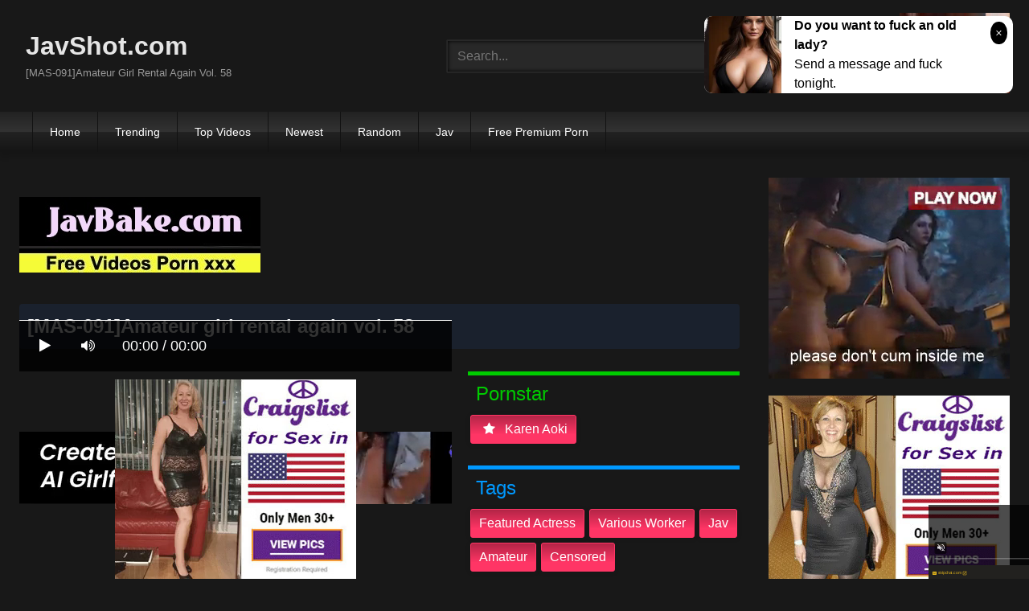

--- FILE ---
content_type: text/html; charset=utf-8
request_url: https://syndication.realsrv.com/ads-iframe-display.php?idzone=4147856&type=300x100&p=https%3A//javshot.com/watch/mas-091-amateur-girl-rental-again-vol-58-izL9M/&dt=1769109533643&sub=&tags=&cookieconsent=true&screen_resolution=1280x720&el=%22
body_size: 1212
content:
<html><body style="margin:0px;"><div>
    <a href="https://syndication.realsrv.com/click.php?d=H4sIAAAAAAAAA1VQy1LDMAz8FV96xCPJ7yMHuHDgwPABrpO2gTyYJITC6ONR0jLArMeWrdVq5Qgu.USMfJrnt2lnbnd0L2sc5qxfm2kaDlPT6zJ08piRGRiDTwjJGcsveZlOw7ymGaMm9Jps0MkxUkSyQJYt2hCd5xTWYmBvt8MAnBFEbQVFOAcCZmOIAwVrTPSm5HSItXEYikkEYFyV93iQYvrXWUTIxWiZQoqWWF2TSpLqI8_lpLo8KUiocpfn.n1Ux2Zs1Vj3c25VPuamV8vQKhdV89WmTrGYgg0OvbMYJbJOBIIMId2RiK.EFfZKR_ZbxDI2WnbClAs_P93.If8Ct._QcHfjGDTgZfvpPH32VVPy3Ay9HuvcTuNy.WdRFKZ4uhKJF7Hz.MARU4iwL2jEKqCrYnEJqRRfWXIhfgN2ZZhI7AEAAA--&cb=e2e_6972781e9232b2.76238606"
        id="link_5dc9a0fc0d6b18d3420dbf1d1849618c"
        target="_blank"
        ontouchstart=""
        onclick="
            var href='https://syndication.realsrv.com/click.php?d=H4sIAAAAAAAAA1VQy1LDMAz8FV96xCPJ7yMHuHDgwPABrpO2gTyYJITC6ONR0jLArMeWrdVq5Qgu.USMfJrnt2lnbnd0L2sc5qxfm2kaDlPT6zJ08piRGRiDTwjJGcsveZlOw7ymGaMm9Jps0MkxUkSyQJYt2hCd5xTWYmBvt8MAnBFEbQVFOAcCZmOIAwVrTPSm5HSItXEYikkEYFyV93iQYvrXWUTIxWiZQoqWWF2TSpLqI8_lpLo8KUiocpfn.n1Ux2Zs1Vj3c25VPuamV8vQKhdV89WmTrGYgg0OvbMYJbJOBIIMId2RiK.EFfZKR_ZbxDI2WnbClAs_P93.If8Ct._QcHfjGDTgZfvpPH32VVPy3Ay9HuvcTuNy.WdRFKZ4uhKJF7Hz.MARU4iwL2jEKqCrYnEJqRRfWXIhfgN2ZZhI7AEAAA--&cb=e2e_6972781e9232b2.76238606';
            href += '&clickX=' + event.clientX;
            href += '&clickY=' + event.clientY;
            this.href = href;
        " >
        <video
            id="video_5dc9a0fc0d6b18d3420dbf1d1849618c"
            loop
            muted
            autoplay
            playsinline
            preload="auto"
            width="300"
            height="100"
            
        ><source src="https://s3t3d2y1.afcdn.net/library/930076/a0c08acf5b21b31dfb266b15552059d6242951c5.mp4" type="video/mp4" /></video>
    </a>
</div><script>var exoDynamicParams={"id":"5dc9a0fc0d6b18d3420dbf1d1849618c","alternateMediaUrl":"https:\/\/s3t3d2y1.afcdn.net\/library\/930076\/5ebd0baa3b682c007a75e6a1b084fcd71002d9c4.gif","width":"300","height":"100"};var elemVideo=document.getElementById("video_"+exoDynamicParams.id);if(exoDynamicParams.id&&exoDynamicParams.alternateMediaUrl&&exoDynamicParams.width&&exoDynamicParams.height&&elemVideo!==undefined&&elemVideo!==null){var video=elemVideo.play();if(video===undefined){changeVideoToGif(exoDynamicParams.id,exoDynamicParams.alternateMediaUrl,exoDynamicParams.width,exoDynamicParams.height)}else{video.then(function(_){}).catch(function(error){changeVideoToGif(exoDynamicParams.id,exoDynamicParams.alternateMediaUrl,exoDynamicParams.width,exoDynamicParams.height)})}}function getExtension(fileName){var fileNameSplitted=fileName.split('.');return fileNameSplitted[(fileNameSplitted.length-1)]}function changeVideoToGif(id,image,width,height){var elemLink=document.getElementById('link_'+id);if(getExtension(image)==='gif'&&elemLink!==undefined&&elemLink!==null){var html='<img border="0" width="'+width+'" height="'+height+'" src="'+image+'">';elemLink.innerHTML=html}}</script></body></html>

--- FILE ---
content_type: text/html; charset=utf-8
request_url: https://syndication.realsrv.com/ads-iframe-display.php?idzone=3768545&type=300x250&p=https%3A//javshot.com/watch/mas-091-amateur-girl-rental-again-vol-58-izL9M/&dt=1769109533664&sub=&tags=&cookieconsent=true&screen_resolution=1280x720&el=%22
body_size: 1272
content:
<html><body style="margin:0px;"><div>
    <a href="https://syndication.realsrv.com/click.php?d=H4sIAAAAAAAAA1VQyY7cIBD9FS4.2ip2OE7UGSnKIYdRzi2MabczXiJg7MmoPj7YbmXRQ1D16tWG1MaAEAh4z_lnqvhTxZ7L2batScG_xdDfJtb4ZSqkFzJoJ0LNgcpaQMtrq7SrBQXKWiNE294q_vzy5VLxS6hj3VZMFY8Vt9KfUvTX.5Ly7KZQ6csZ42fsY5nDdehO.nU7yez6dDK.hA7KL_MaYhqWOV1zdP51mPsiwbIA1cpSsJIL_OHWdF_yPjZS0zCqGiZ0YyUaaozS3CDXykgh0eo9F1CJ4.EA70yWYjuYgXfNAJFzhpppwblR3Dt7M4FLqj23DIDLzrX0VpLZf43hAHlQpFBkc9nfyeQSAUuJm1wOb5H0QxxJDHN2I3G9G2ayLiORhgwfo50IllHOWpIqKagplpClgC6j4z4YPuI7zENNUR0WluWP3KIsHn5_efpH_Rf0uBr4XEuEBuh.AaV_eqdfczd4l8vPNzG4McX1_N5S80x4CC2ujOG3r2ips45TaUVQrkB0WregLZhWGd12vwFgFYZsewIAAA--&cb=e2e_6972781e836de0.74203617"
        id="link_3b6b99dd21c1a6902cea73143190ea5e"
        target="_blank"
        ontouchstart=""
        onclick="
            var href='https://syndication.realsrv.com/click.php?d=H4sIAAAAAAAAA1VQyY7cIBD9FS4.2ip2OE7UGSnKIYdRzi2MabczXiJg7MmoPj7YbmXRQ1D16tWG1MaAEAh4z_lnqvhTxZ7L2batScG_xdDfJtb4ZSqkFzJoJ0LNgcpaQMtrq7SrBQXKWiNE294q_vzy5VLxS6hj3VZMFY8Vt9KfUvTX.5Ly7KZQ6csZ42fsY5nDdehO.nU7yez6dDK.hA7KL_MaYhqWOV1zdP51mPsiwbIA1cpSsJIL_OHWdF_yPjZS0zCqGiZ0YyUaaozS3CDXykgh0eo9F1CJ4.EA70yWYjuYgXfNAJFzhpppwblR3Dt7M4FLqj23DIDLzrX0VpLZf43hAHlQpFBkc9nfyeQSAUuJm1wOb5H0QxxJDHN2I3G9G2ayLiORhgwfo50IllHOWpIqKagplpClgC6j4z4YPuI7zENNUR0WluWP3KIsHn5_efpH_Rf0uBr4XEuEBuh.AaV_eqdfczd4l8vPNzG4McX1_N5S80x4CC2ujOG3r2ips45TaUVQrkB0WregLZhWGd12vwFgFYZsewIAAA--&cb=e2e_6972781e836de0.74203617';
            href += '&clickX=' + event.clientX;
            href += '&clickY=' + event.clientY;
            this.href = href;
        " >
        <video
            id="video_3b6b99dd21c1a6902cea73143190ea5e"
            loop
            muted
            autoplay
            playsinline
            preload="auto"
            width="300"
            height="250"
            
        ><source src="https://s3t3d2y1.afcdn.net/library/141372/70aa7c226bd8bccf849ae4ef57c9e8cd1e8a545d.mp4" type="video/mp4" /></video>
    </a>
</div><script>var exoDynamicParams={"id":"3b6b99dd21c1a6902cea73143190ea5e","alternateMediaUrl":"https:\/\/s3t3d2y1.afcdn.net\/library\/141372\/70aa7c226bd8bccf849ae4ef57c9e8cd1e8a545d.mp4","width":"300","height":"250"};var elemVideo=document.getElementById("video_"+exoDynamicParams.id);if(exoDynamicParams.id&&exoDynamicParams.alternateMediaUrl&&exoDynamicParams.width&&exoDynamicParams.height&&elemVideo!==undefined&&elemVideo!==null){var video=elemVideo.play();if(video===undefined){changeVideoToGif(exoDynamicParams.id,exoDynamicParams.alternateMediaUrl,exoDynamicParams.width,exoDynamicParams.height)}else{video.then(function(_){}).catch(function(error){changeVideoToGif(exoDynamicParams.id,exoDynamicParams.alternateMediaUrl,exoDynamicParams.width,exoDynamicParams.height)})}}function getExtension(fileName){var fileNameSplitted=fileName.split('.');return fileNameSplitted[(fileNameSplitted.length-1)]}function changeVideoToGif(id,image,width,height){var elemLink=document.getElementById('link_'+id);if(getExtension(image)==='gif'&&elemLink!==undefined&&elemLink!==null){var html='<img border="0" width="'+width+'" height="'+height+'" src="'+image+'">';elemLink.innerHTML=html}}</script></body></html>

--- FILE ---
content_type: text/html; charset=utf-8
request_url: https://syndication.realsrv.com/ads-iframe-display.php?idzone=4147858&type=300x250&p=https%3A//javshot.com/watch/mas-091-amateur-girl-rental-again-vol-58-izL9M/&dt=1769109533704&sub=&tags=&cookieconsent=true&screen_resolution=1280x720&el=%22
body_size: 1354
content:
<html><body style="margin:0px;"><div>
    <a href="https://syndication.realsrv.com/click.php?d=H4sIAAAAAAAAA21STY.jMAz9K7lwRfkkyXFW1Vz2sIfVnqs0UMiWjyrJMG3lH78G2k5HWoyI_fz8nDhoJZXSHBh0OZ9TId4K_o5v7XIjL6WfBgzC8vF98Kfy3J0L8e4LsWNMmoJXp.aKwa0zt5OumkmfdddSa28yskExJKTo992U8uiGBpmF_vEN0TvkzC4Gl8M07kO9cb4hK8dP49zEhFDa5.j8KYztxv1vZq25TWPzlHwEmxqer53i9Zl9Be79Un7oo7diKeQvvUewZnAMn1O8Zx7BXedjzPH6kNqCNZNdmzZ49fQOgALTlWXUKiHhr5tTN.XlEoCZkrOq5FKXVgHOXuNjKEj0jDJg9VJMoZLrIii9cIVqi3FDL5pTACE4aK6lEKYS3tmjaYRi2gvLKRWqdgd2xGL.rTNdjdwhghD5dNl3ZHCJUMuIG3B0H5G0IfYkNmN2PXGtCyOZp54oQ8KttwMB3MqmpVilJDPoSYUCGreOPZcN0qexO5tBtXrAl4Mp5KEPf36_vXC_jL_Ub2u6jnXw659Uxsb1Kc7bPFEFnh05zJzDr59wYA3z6lj7g5Pu6KhRXFJXHawxQota_wOauTyWLwMAAA--&cb=e2e_6972781e8cba50.23718932"
        id="link_9ffa1f7d5cabc279e9147a0bed9a1076"
        target="_blank"
        ontouchstart=""
        onclick="
            var href='https://syndication.realsrv.com/click.php?d=H4sIAAAAAAAAA21STY.jMAz9K7lwRfkkyXFW1Vz2sIfVnqs0UMiWjyrJMG3lH78G2k5HWoyI_fz8nDhoJZXSHBh0OZ9TId4K_o5v7XIjL6WfBgzC8vF98Kfy3J0L8e4LsWNMmoJXp.aKwa0zt5OumkmfdddSa28yskExJKTo992U8uiGBpmF_vEN0TvkzC4Gl8M07kO9cb4hK8dP49zEhFDa5.j8KYztxv1vZq25TWPzlHwEmxqer53i9Zl9Be79Un7oo7diKeQvvUewZnAMn1O8Zx7BXedjzPH6kNqCNZNdmzZ49fQOgALTlWXUKiHhr5tTN.XlEoCZkrOq5FKXVgHOXuNjKEj0jDJg9VJMoZLrIii9cIVqi3FDL5pTACE4aK6lEKYS3tmjaYRi2gvLKRWqdgd2xGL.rTNdjdwhghD5dNl3ZHCJUMuIG3B0H5G0IfYkNmN2PXGtCyOZp54oQ8KttwMB3MqmpVilJDPoSYUCGreOPZcN0qexO5tBtXrAl4Mp5KEPf36_vXC_jL_Ub2u6jnXw659Uxsb1Kc7bPFEFnh05zJzDr59wYA3z6lj7g5Pu6KhRXFJXHawxQota_wOauTyWLwMAAA--&cb=e2e_6972781e8cba50.23718932';
            href += '&clickX=' + event.clientX;
            href += '&clickY=' + event.clientY;
            this.href = href;
        " >
        <video
            id="video_9ffa1f7d5cabc279e9147a0bed9a1076"
            loop
            muted
            autoplay
            playsinline
            preload="auto"
            width="300"
            height="250"
            
        ><source src="https://s3t3d2y1.afcdn.net/library/475567/c7955f9d7950f63fd6d9b9719707034b83688e3e.mp4" type="video/mp4" /></video>
    </a>
</div><script>var exoDynamicParams={"id":"9ffa1f7d5cabc279e9147a0bed9a1076","alternateMediaUrl":"https:\/\/s3t3d2y1.afcdn.net\/library\/475567\/fa803e116fec4f7be2ae2ddb4dfe119cd3585433.gif","width":"300","height":"250"};var elemVideo=document.getElementById("video_"+exoDynamicParams.id);if(exoDynamicParams.id&&exoDynamicParams.alternateMediaUrl&&exoDynamicParams.width&&exoDynamicParams.height&&elemVideo!==undefined&&elemVideo!==null){var video=elemVideo.play();if(video===undefined){changeVideoToGif(exoDynamicParams.id,exoDynamicParams.alternateMediaUrl,exoDynamicParams.width,exoDynamicParams.height)}else{video.then(function(_){}).catch(function(error){changeVideoToGif(exoDynamicParams.id,exoDynamicParams.alternateMediaUrl,exoDynamicParams.width,exoDynamicParams.height)})}}function getExtension(fileName){var fileNameSplitted=fileName.split('.');return fileNameSplitted[(fileNameSplitted.length-1)]}function changeVideoToGif(id,image,width,height){var elemLink=document.getElementById('link_'+id);if(getExtension(image)==='gif'&&elemLink!==undefined&&elemLink!==null){var html='<img border="0" width="'+width+'" height="'+height+'" src="'+image+'">';elemLink.innerHTML=html}}</script></body></html>

--- FILE ---
content_type: text/html; charset=utf-8
request_url: https://syndication.realsrv.com/ads-iframe-display.php?idzone=4147860&type=728x90&p=https%3A//javshot.com/watch/mas-091-amateur-girl-rental-again-vol-58-izL9M/&dt=1769109533708&sub=&tags=&cookieconsent=true&screen_resolution=1280x720&el=%22
body_size: 1376
content:
<html><body style="margin:0px;"><div>
    <a href="https://syndication.realsrv.com/click.php?d=H4sIAAAAAAAAA1VSy5KbMBD8FV04htL7cdytzV5yyCGVs0sWDysG5BKCXW_p4zMYbLw1FIjunhn1SEoxhiXOOJ9SuowFeynoOzzY.2DKmFI8ly70gEjdSKmahkqj7ZFY7HjVOIsL9j5OR1Kwt0K9zjZ6m3wYDr4q1FtBJXB05cboDqcwpsH29YNjK.dsqtsQr89p_E71F.vbbxXFRoVpSPH6gOXWyKf6Wa1W.CsM32C9wk2IvU0P1Kzoub5.hLiLCV7xzg7tZNvdANmcX6J3fmgPfajqbmfv3qfjjm2ek23HHdzcTnFLjnWzbHbzOcx1HGGs4yFF687QaFU5mOddMy4mMpwkUdIQbATj.Z.dx1NIyxFmoktKZEm5Ko3IhBhFKTE4c8KVhitg1JKMs.[base64].Xd7bqXsbbdGOd10FByTdiEJs.wod._siPUKYWP7iiaxsBUGa2YFbTCwjgY.H9OgTWqjgMAAA--&cb=e2e_6972781e9cb322.45203331"
        id="link_96fd676501fc5c3319b4139219be11e9"
        target="_blank"
        ontouchstart=""
        onclick="
            var href='https://syndication.realsrv.com/click.php?d=H4sIAAAAAAAAA1VSy5KbMBD8FV04htL7cdytzV5yyCGVs0sWDysG5BKCXW_p4zMYbLw1FIjunhn1SEoxhiXOOJ9SuowFeynoOzzY.2DKmFI8ly70gEjdSKmahkqj7ZFY7HjVOIsL9j5OR1Kwt0K9zjZ6m3wYDr4q1FtBJXB05cboDqcwpsH29YNjK.dsqtsQr89p_E71F.vbbxXFRoVpSPH6gOXWyKf6Wa1W.CsM32C9wk2IvU0P1Kzoub5.hLiLCV7xzg7tZNvdANmcX6J3fmgPfajqbmfv3qfjjm2ek23HHdzcTnFLjnWzbHbzOcx1HGGs4yFF687QaFU5mOddMy4mMpwkUdIQbATj.Z.dx1NIyxFmoktKZEm5Ko3IhBhFKTE4c8KVhitg1JKMs.[base64].Xd7bqXsbbdGOd10FByTdiEJs.wod._siPUKYWP7iiaxsBUGa2YFbTCwjgY.H9OgTWqjgMAAA--&cb=e2e_6972781e9cb322.45203331';
            href += '&clickX=' + event.clientX;
            href += '&clickY=' + event.clientY;
            this.href = href;
        " >
        <video
            id="video_96fd676501fc5c3319b4139219be11e9"
            loop
            muted
            autoplay
            playsinline
            preload="auto"
            width="728"
            height="90"
            
        ><source src="https://s3t3d2y1.afcdn.net/library/952586/97792b5ccdcb953d22adacdf402163d687b32e45.mp4" type="video/mp4" /></video>
    </a>
</div><script>var exoDynamicParams={"id":"96fd676501fc5c3319b4139219be11e9","alternateMediaUrl":"https:\/\/s3t3d2y1.afcdn.net\/library\/952586\/97792b5ccdcb953d22adacdf402163d687b32e45.mp4","width":"728","height":"90"};var elemVideo=document.getElementById("video_"+exoDynamicParams.id);if(exoDynamicParams.id&&exoDynamicParams.alternateMediaUrl&&exoDynamicParams.width&&exoDynamicParams.height&&elemVideo!==undefined&&elemVideo!==null){var video=elemVideo.play();if(video===undefined){changeVideoToGif(exoDynamicParams.id,exoDynamicParams.alternateMediaUrl,exoDynamicParams.width,exoDynamicParams.height)}else{video.then(function(_){}).catch(function(error){changeVideoToGif(exoDynamicParams.id,exoDynamicParams.alternateMediaUrl,exoDynamicParams.width,exoDynamicParams.height)})}}function getExtension(fileName){var fileNameSplitted=fileName.split('.');return fileNameSplitted[(fileNameSplitted.length-1)]}function changeVideoToGif(id,image,width,height){var elemLink=document.getElementById('link_'+id);if(getExtension(image)==='gif'&&elemLink!==undefined&&elemLink!==null){var html='<img border="0" width="'+width+'" height="'+height+'" src="'+image+'">';elemLink.innerHTML=html}}</script></body></html>

--- FILE ---
content_type: text/html; charset=UTF-8
request_url: https://syndication.realsrv.com/splash.php?native-settings=1&idzone=4147868&cookieconsent=true&&scr_info=bmF0aXZlYWRzfHwy&p=https%3A%2F%2Fjavshot.com%2Fwatch%2Fmas-091-amateur-girl-rental-again-vol-58-izL9M%2F
body_size: 5909
content:
{"layout":{"widgetHeaderContentHtml":"<a target=\"_blank\" href=\"https:\/\/www.exoclick.com\" rel=\"nofollow\">Powered By <span><\/span><\/a>","branding_logo":"\/\/s3t3d2y1.afcdn.net\/widget-branding-logo.png","branding_logo_hover":"\/\/s3t3d2y1.afcdn.net\/widget-branding-logo-hover.png","itemsPerRow":4,"itemsPerCol":1,"font_family":"Arial, Helvetica, Verdana, sans-serif","header_font_size":"12px","header_font_color":"#999999","widget_background_color":"transparent","widget_width":"3230px","minimum_width_for_full_sized_layout":"450px","item_height":"300px","item_padding":"10px","image_height":"450px","image_width":"800px","text_margin_top":"3px","text_margin_bottom":"3px","text_margin_left":"0px","text_margin_right":"0px","title_font_size":"16px","title_font_color":"#000000","title_font_weight":"normal","title_decoration":"none","title_hover_color":"#0000FF","title_hover_font_weight":"normal","title_hover_decoration":"none","description_font_size":"14px","description_font_color":"#555555","description_font_weight":"normal","description_decoration":"none","description_hover_color":"#0055FF","description_hover_font_weight":"normal","description_hover_decoration":"none","open_in_new_window":1,"mobile_responsive_type":1,"header_is_on_top":1,"header_text_align":"right","title_enabled":1,"description_enabled":0,"image_border_size":"","image_border_color":"","text_align":"left","customcss_enabled":0,"customcss":null,"header_enabled":0,"mobile_breakpoint":450,"spacing_v":10,"spacing_h":10,"zoom":1,"mobile_rows":1,"mobile_cols":2,"use_v2_script":1,"text_enabled":0,"mobile_image_width":800,"mobile_text_box_size":0,"mobile_text_enabled":0,"mobile_text_position":"bottom","mobile_image_height":450,"delaySeconds":0,"frequency":0,"frequencyCount":0,"publisherAdType":"native-recommendation","adTriggerType":"","popTriggerMethod":"","popTriggerClasses":"","item_spacing_on_each_side":"5px","text_position":"bottom","text_box_size":"0","widget_height":"450px","brand_enabled":1,"brand_font_size":"11px","brand_font_color":"#555555","brand_font_weight":"normal","brand_decoration":"none"},"data":[{"image":"https:\/\/s3t3d2y1.afcdn.net\/library\/475567\/3024d92d44fd9e7fb3a2b290b02ea7779b719949.jpg","optimum_image":"https:\/\/s3t3d2y1.afcdn.net\/library\/475567\/71c815382340c4ebaeb9fc2972e19eef9888beb4.webp","url":"https:\/\/syndication.realsrv.com\/click.php?d=H4sIAAAAAAAAA11T33ObMAz.V3jJK2fZGPDjlrbXW9a0a5of60vPMZCQACbYpCvnP34Ccm22M2dJlvzJnyQizmNKQgdub21tJuzbhN7hl0ibBn98pUs08n5TRa6Ofr2vJ.xOTdgNAIcJDY_pBxoiVHu7o2pPKyoyEgQi3p8.eIgBplFve21sJcsUIw_ybPbajsjhWTa5tLmu3vJkxCQcYkbQpXR1ThuDPvNmG6mOebXDEN0k8.3903xz__Tyep8sA67YslvSNdC2LE_FqbS6SGYc4FBvFm1TJ7NwRZrT7Adbvaxg2a3b.lS0pTGDI6rZoi2Shz6mrh5NZWqtbaOhawPL9Kk0oNuqKPSJdqQMklnUzb.nu_IANz7var7pbw8Z6kGdv26S.c9k9bxA7__OWfjaq3frm.1588B._3o.ss6fPd.mOmOP6go6XEGbwlLAulWGWAu3YjXf3Ip5Gvt2lRRQHnb.O1ap01U61i6AIIrDuK8c9m6nm4_xXERDMY1Fnfik75nJ7eVSHADjbGzjO5YWj4botrJN39flAuchtHJnvlo3odOhedN3adUeZSkN7kQg9FSWmLxtUNvlTYGiSSsre0XuZF6hPOve4vjQad4VonSOOIhCAURwFrir.XAQ.xRCnwaRL7j7HA53oepE1F8mLgwGgUMMzjnGqItoFDAWh0xJkcUp4xApJighjCdyCxlG039SkWF5lyMPj7yBnofkPKTmXYh5PS1vJOUNlDwk5PHYG8h4_SNGLA4hDyBGLeAIEOFbMScl7uLvF3xGA6ATfTRwlDo.Gg7LfxX9teg1xCjNR5XkaviX_CaVhWnOYw0Rxn0mxTRnxH.cOSBplm23hEdCiphsoyTjIDPJs4ypTGz_An2MMOwZBAAA&cb=e2e_6972781e8d70a2.53927370","title":"Craigslist for Sex in Columbus Tonight\ud83d\ude18\u2764\ufe0f","description":"Rich Mature Cougars in Columbus Want to Meet You Tonight\ud83d\udc49\ud83e\udd70","brand":"Rich-Mature-Cougars.com","original_url":"https:\/\/date4x.com\/im\/click.php?c=1151&key=96chtg2ch2n29f04498hqy56&src_hostname=javshot.com&variation_id=115051830&conversions_tracking=ordNbHPNXHPTZHdU45c3UzU2W12ummqlqmtoldK511jpXSurpdK6V0rqKJ3VTV1UzWupqlumssdK6V07p3SuldM6V0rpnOsnspootro1zu4t3oqms1ounlloq2z0m4dK7zNBegmj1D.5zp5XSuldK6V0rpXSuldNZXdNLdVRS5zpXSuldK6V0rpXSuldK6Z0rpXFWDbvXM3YQRk3z.KREeof3Oc7zNBegmj1D.6V1ue1U91Wucs0tt1E9VNXE9Ne8.tVdl1mjg.w&zone_id=4147868&category_id=97&cost=0.01&site_id=841353&keyword=&country=USA&tags=javshot,com,watch,mas,091,amateur,girl,rental,again,vol,58,izl9m","image_position":"50% 50%","size":"300x300"},{"image":"https:\/\/s3t3d2y1.afcdn.net\/library\/952586\/3800f178d433bf2a228877090ceeccba1629473e.jpg","optimum_image":"https:\/\/s3t3d2y1.afcdn.net\/library\/952586\/d9a1febc3fd195afa4ee0493a58a4a8e02808088.webp","url":"https:\/\/syndication.realsrv.com\/click.php?d=[base64].R0AQvr2NRkdqTIaODRkx.2A2oRc9t4vfYR0_452FFp9EAz7DLKx3TYVof6hSvKpdXocdCPfhIcf7VHSWwCEXhzbV40tC92Zf9_l1EdUu.XUwmFRUZh5NH.ab6cPTdmqWXMRs2S7pGmiT5Wle2CarzMN2M79dC4BjuVk0VWlmckWq19l3tnpawbJdN.Vr2mTW9gFVskWTmrsup8zvbW7LoqirAtqG16x4zSwUTZ6mxSttScbNTLXzb7t9doRLX7RlKfryfkQ3LjXz7cbMb83qcYHhzX_Bmdx28Hp9GZ02d.znj8cX1vqzx6tdkbD7.FNviVRtPb2p57apTeb72gYWIK3na33T0BdLj3v_99kZ7icubN19L58QAg7FCUpqIFow7j5t0kHgU5A.[base64].Bh8wnn3MyeEoBE1RCfcUC1EyPDb6EgZhDzR_C89ybofVwQAAA--&cb=e2e_6972781e8d9553.56792077","title":"Take total control of your AI Girl on GirlfriendGPT","description":"Pussy or Anal, Big Tits or Fat Ass! You\u2019re in total control of your AI Girl","brand":"GirlfriendGPT","original_url":"https:\/\/0iio9.rttrk.com\/68f66824fb5928d6d0045efb?sub1=120237916&sub2=javshot.com&sub3=97&sub4=7751464&sub5=USA&sub6=841353&sub7=4147868&sub8=&sub9=&sub10=xx&sub11=8&sub12=0&sub13=javshot,com,watch,mas,091,amateur,girl,rental,again,vol,58,izl9m&sub14=https:\/\/javshot.com&ref_id=ordNbHPNXHPTZHdU45c3UzU2W12umnlnosumrdPZXNLW511jpXSurpdK6V0rqKJ3VTV1UzWupqlumssdK6V07p3SuldM6V0rpnOsnspootro1zu4t3oqms1ounlloq2z0m4dK7zNBegmj1D.5zpp53SuldK6V0rpXSuldNZXdNLdVRS5zpXSuldK6V0rpXSuldK6Z0rpXFWDbvXM3YQRk3z.KREeof3Oc7zNBegmj1D.6V1UstHGtNsutdm..9s8s11ltNW9Gu2ks2jg.w--&cost=0.0001","image_position":"50% 50%","size":""},{"image":"https:\/\/s3t3d2y1.afcdn.net\/library\/940460\/cda226a0f5a7d03c871d8c555145379341722f9b.jpg","optimum_image":"https:\/\/s3t3d2y1.afcdn.net\/library\/940460\/f8212595c447b46903f6fcbacf17a716f67470f5.webp","url":"https:\/\/syndication.realsrv.com\/click.php?d=H4sIAAAAAAAAA11Ty27bMBD8FV18lMDlm8e0iRHUjeM6sePmUlAkbSvWKxJlowY_vvQDTVqsIK12dnYHQ0lwgTimAYWt920_IjcjPI7X4XDI.qLelG5dFp3PTFPFaqlrG4sx29RSABqR8dClui3StfNmm24LX9gRufXd4EaY.9boqj1XsLNOKwMpyyVLqTUi1TmSKVWKWJZjJ5WIjH7IZ0NeFv3WdZFFgQrJZQRMWZid15tYbDo7ze9n09X97Pn13i4oM2RxXOAXwENV9W3V.aGzs9WznWsG8NaunoautRO.RN375BtZPi9hcXwZ2vdyqPr.DIiWPA2lfTj1tPVjX_dt0_iugeNAPWneqx6aoS7L5h0fUUXtRBynX9ymeoPbjB1btjqxzxvaczp9Xdnpd7ucP0X0f3DCX0_p.OU2368eyM8f8x05ZpP5nWvW5NF8Gs2X2IORg93BI_gHif1OjcdYVe7X2AwZtn23yQ43aRod.[base64]&cb=e2e_6972781e8db4a3.81576530","title":"I'm 46, let's hook up tonight \ud83d\udccd Columbus","description":"Chat with Horny Single Milfs \ud83d\udccd Columbus","brand":"SingleFlirt","original_url":"https:\/\/www.singleflirt.com\/landing\/gn8710?ur-api-fetch-hitid=true&tpcampid=2edea9c1-5b85-4dc7-ab08-4993d5b2e897&subPublisher=4147868&clicktag=ordNbHPNXHPTZHdU45c3UzU2W12ummspmrturdPXTdRa511jpXSurpdK6V0rqKJ3VTV1UzWupqlumssdK6V07p3SuldM6V0rpnOsnspootro1zu4t3oqms1ounlloq2z0m4dK7zNBegmj1D.5zp5XSuldK6V0rpXSuldNZXdNLdVRS5zpXSuldK6V0rpXSuldK6Z0rpXFWDbvXM3YQRk3z.KREeof3Oc7zNBegmj1D.6V2t1c8udk1O1tM82tk9FF29me_Fcu.2dsrg.wA--&Campaign=7670624","image_position":"50% 50%","size":"300x300"},{"image":"https:\/\/s3t3d2y1.afcdn.net\/library\/940460\/c70716959f604c807ce300235e0a89a00dc7b693.jpg","optimum_image":"https:\/\/s3t3d2y1.afcdn.net\/library\/940460\/985bc73325929fcf3e46f79d4cef12a38a399529.webp","url":"https:\/\/syndication.realsrv.com\/click.php?d=H4sIAAAAAAAAA11T35OaMBD.V3jxESabEEIer1Xr1Naz5.lZXzoBAnLHL0miUyZ_fIM6vWtnGVj222._ZTewiIUxii2yR607NSEPEzx31.VyCcpGaeGnolZB2tYuWIkmK5vCeUWdxoigCZmb3hdd6edSp0f_WOoym5Cp7o2c4Eh3jtxdI5QwmiCMfZoJ4YciTH1BUO7zJGcYeCIRCMdQJlmbpCrVUfaOFULI4ih2QFqV6ZsWhQu2fbZKFuvVfrF.PiyybUhTsh22.AWwqWt1ahtVd9n6sNsdBAV47fYb03fZMtqh_rT8SnbPO9gOL6Y7VaZW6gqwjmxMlX0fc7rmUTWqa1vdtzCYUJP2VCtoTVNV7QkPqA6zJRtWn2RRv8I0oEN3urKvCqNala0O.2z1Lds9bRy6_w9cRofRnb9Mk_P.O_n54.mNDMHyaSbbnDymH0pHO9CGz.tfX2rZzGd6ZjA3BvHFHNR5hmGVTYvg8uD7bkKf3ahFWTRuQuy.VLdVYBEHxCkJ7as4q2Orx11aiAMMUYBDFnBqARglmEFo7wO3nI1kZKPw.rDgzFpCsGWYhYTEEUkFz2NJKLCUcIwQcZtNIHfZ.B8p1wPwiGKLGaUstt4d9BzoXYQ7Nl4tlIc4eKIWWpreK8q.8nrZaFF5ohBl453byqOxVw4Vrz1rb10hSyGiIYynN6SuAHNdO3WI7B0fLXat3zwAB7qPiVnkmsSW3l7tdvPwIf_d8JUUoJlPLQoQjDeE4G899dv9DqnQZdsEvRSV6s.34bqaN8K78NnpPS4tyXMJmcSpjPMkkjjGuaCcSxYLzCPE_wDI_ToejwMAAA--&cb=e2e_6972781e8dd346.74987357","title":"InstaCams video chat","description":"Sexy talks with real strangers in real time","brand":"InstaCams","original_url":"https:\/\/www.insta-cams.com\/landing\/gmc8030?ur-api-fetch-hitid=true&tpcampid=5375b022-5daa-4a4c-a30f-9bf7219be01a&subPublisher=4147868&clicktag=ordNbHPNXHPTZHdU45c3UzU2W12ummsqonsmpdPZVVZa511jpXSurpdK6V0rqKJ3VTV1UzWupqlumssdK6V07p3SuldM6V0rpnOsnspootro1zu4t3oqms1ounlloq2z0m4dK7zNBegmj1D.5zpq3SuldK6V0rpXSuldNZXdNLdVRS5zpXSuldK6V0rpXSuldK6Z0rpXFWDbvXM3YQRk3z.KREeof3Oc7zNBegmj1D.6V1tu9Fm_GmenFEtEu29uu09HF1svE21NdDg.wA--&Campaign=7674808","image_position":"50% 50%","size":"300x300"}],"ext":[]}

--- FILE ---
content_type: text/html; charset=utf-8
request_url: https://syndication.realsrv.com/ads-iframe-display.php?idzone=3768543&type=300x250&p=https%3A//javshot.com/watch/mas-091-amateur-girl-rental-again-vol-58-izL9M/&dt=1769109533807&sub=&tags=&cookieconsent=true&screen_resolution=1280x720&el=%22
body_size: 1270
content:
<html><body style="margin:0px;"><div>
    <a href="https://syndication.realsrv.com/click.php?d=H4sIAAAAAAAAA1VQS4_cIAz.K1xyTAQYMBx3NVqp6qGHVc8jQphMunlUIZtsV_7xJcmoDxlh._Pnp0ZruVLE6b4sP1MBT4V8yW_btirF8D7H9jbIKkxDBoPSEb2KJXChS8VrKJ1BXyrBhaytUnV9K.Dl9culgEss57IupMmezG6Bz2kO1_uUltEPscDLGYMz9jmN8do1J_y2neDi23QiIYcOKEzjGufUTWO6LrMPb93YZgrlBQQaJ7jToOiHX9N9WvaxSdhKClNJhZXTZIW1BsESoLFaATncczkZdSjg_EPqXGwXafkHSk4EIAklKgBrIHh3sxG0wABOcg668bW45WT5X2N.CHtALENs80u4s8Enxp1gfvBLfJ9Z2809m.O4.J751ncjW6eeacu6z94NjPIoZy0tjFbCZkvpXADz6LQPRo_4LvbBFmQOi_LyR25mZo..vz79w_4r8tQVF_vHhfjTNf0amy74Jd.8mqPv07yeh83VzoQH0dEqJX37So3S1ikbEYU3GLQD1Th0YJCjbKL8DdcE.851AgAA&cb=e2e_6972781e87bcd5.95566095"
        id="link_8380a81281dd274c6a366fff9c05fb44"
        target="_blank"
        ontouchstart=""
        onclick="
            var href='https://syndication.realsrv.com/click.php?d=H4sIAAAAAAAAA1VQS4_cIAz.K1xyTAQYMBx3NVqp6qGHVc8jQphMunlUIZtsV_7xJcmoDxlh._Pnp0ZruVLE6b4sP1MBT4V8yW_btirF8D7H9jbIKkxDBoPSEb2KJXChS8VrKJ1BXyrBhaytUnV9K.Dl9culgEss57IupMmezG6Bz2kO1_uUltEPscDLGYMz9jmN8do1J_y2neDi23QiIYcOKEzjGufUTWO6LrMPb93YZgrlBQQaJ7jToOiHX9N9WvaxSdhKClNJhZXTZIW1BsESoLFaATncczkZdSjg_EPqXGwXafkHSk4EIAklKgBrIHh3sxG0wABOcg668bW45WT5X2N.CHtALENs80u4s8Enxp1gfvBLfJ9Z2809m.O4.J751ncjW6eeacu6z94NjPIoZy0tjFbCZkvpXADz6LQPRo_4LvbBFmQOi_LyR25mZo..vz79w_4r8tQVF_vHhfjTNf0amy74Jd.8mqPv07yeh83VzoQH0dEqJX37So3S1ikbEYU3GLQD1Th0YJCjbKL8DdcE.851AgAA&cb=e2e_6972781e87bcd5.95566095';
            href += '&clickX=' + event.clientX;
            href += '&clickY=' + event.clientY;
            this.href = href;
        " >
        <video
            id="video_8380a81281dd274c6a366fff9c05fb44"
            loop
            muted
            autoplay
            playsinline
            preload="auto"
            width="300"
            height="250"
            
        ><source src="https://s3t3d2y1.afcdn.net/library/141372/70aa7c226bd8bccf849ae4ef57c9e8cd1e8a545d.mp4" type="video/mp4" /></video>
    </a>
</div><script>var exoDynamicParams={"id":"8380a81281dd274c6a366fff9c05fb44","alternateMediaUrl":"https:\/\/s3t3d2y1.afcdn.net\/library\/141372\/70aa7c226bd8bccf849ae4ef57c9e8cd1e8a545d.mp4","width":"300","height":"250"};var elemVideo=document.getElementById("video_"+exoDynamicParams.id);if(exoDynamicParams.id&&exoDynamicParams.alternateMediaUrl&&exoDynamicParams.width&&exoDynamicParams.height&&elemVideo!==undefined&&elemVideo!==null){var video=elemVideo.play();if(video===undefined){changeVideoToGif(exoDynamicParams.id,exoDynamicParams.alternateMediaUrl,exoDynamicParams.width,exoDynamicParams.height)}else{video.then(function(_){}).catch(function(error){changeVideoToGif(exoDynamicParams.id,exoDynamicParams.alternateMediaUrl,exoDynamicParams.width,exoDynamicParams.height)})}}function getExtension(fileName){var fileNameSplitted=fileName.split('.');return fileNameSplitted[(fileNameSplitted.length-1)]}function changeVideoToGif(id,image,width,height){var elemLink=document.getElementById('link_'+id);if(getExtension(image)==='gif'&&elemLink!==undefined&&elemLink!==null){var html='<img border="0" width="'+width+'" height="'+height+'" src="'+image+'">';elemLink.innerHTML=html}}</script></body></html>

--- FILE ---
content_type: text/html; charset=utf-8
request_url: https://syndication.realsrv.com/ads-iframe-display.php?idzone=4147854&type=300x250&p=https%3A//javshot.com/watch/mas-091-amateur-girl-rental-again-vol-58-izL9M/&dt=1769109533844&sub=&tags=&cookieconsent=true&screen_resolution=1280x720&el=%22
body_size: 1385
content:
<html><body style="margin:0px;"><div>
    <a href="https://syndication.realsrv.com/click.php?d=H4sIAAAAAAAAA21SyY7bMAz9FV18NbQvxymCufTQQ9FzIMuK7cZLIGk8SaCPL70kkwFqGhb5.PgkUlaCC6FoJrlN6RIL9lbQd3hrmzy_lm4aIOiWj.s7dy4v7aVg765gB0K4Lqg8.xsE91bfz0r6SV1U22Bj7jyQQRAgxOCO7RTTaAcPzEL9.IaoA3BmGzqbumk8dvXG.YasHDeNsw8RoHhMwbpzNzYb97.ZteY.jf4p.Qg2NeivmcLtmX0F9v1ieuiDt2KxS196j2DNwBg.p7BnHsGu8zGmcHtIbcGaSbaJG7x66pAzzkRJQ7ARjOe_do7tlJZLyESXlMiSclUakWH2Ch5NMwdPC56NWopxlnxdGMZXKkBtMarxVVGctbHScuvJyRt14o5VVSW51FaKGhNcZcZoVlRxxrRkzpqT9kwQ5ZihGDNR24qcQJx.OxleDe0QAgh92uRaNNiIsCHIDjDaj4CaLvQo.DHZHtnGdiOapx4Jjbp7bwaU4aibliBScKLB4wIEFLQGe0IDe34xsrNJlquX6dK4AB74.c_vtxful9GX.m2Nt7Hu3PqnlcHbPoZ5mzeo5OeONM.U5l8_s9KeEEorwWqirbEOZuW9UlgLRagl_wCqDSrPTwMAAA--&cb=e2e_6972781e8b6248.80100573"
        id="link_c14485328611ee33ef4ae491d2e338ff"
        target="_blank"
        ontouchstart=""
        onclick="
            var href='https://syndication.realsrv.com/click.php?d=H4sIAAAAAAAAA21SyY7bMAz9FV18NbQvxymCufTQQ9FzIMuK7cZLIGk8SaCPL70kkwFqGhb5.PgkUlaCC6FoJrlN6RIL9lbQd3hrmzy_lm4aIOiWj.s7dy4v7aVg765gB0K4Lqg8.xsE91bfz0r6SV1U22Bj7jyQQRAgxOCO7RTTaAcPzEL9.IaoA3BmGzqbumk8dvXG.YasHDeNsw8RoHhMwbpzNzYb97.ZteY.jf4p.Qg2NeivmcLtmX0F9v1ieuiDt2KxS196j2DNwBg.p7BnHsGu8zGmcHtIbcGaSbaJG7x66pAzzkRJQ7ARjOe_do7tlJZLyESXlMiSclUakWH2Ch5NMwdPC56NWopxlnxdGMZXKkBtMarxVVGctbHScuvJyRt14o5VVSW51FaKGhNcZcZoVlRxxrRkzpqT9kwQ5ZihGDNR24qcQJx.OxleDe0QAgh92uRaNNiIsCHIDjDaj4CaLvQo.DHZHtnGdiOapx4Jjbp7bwaU4aibliBScKLB4wIEFLQGe0IDe34xsrNJlquX6dK4AB74.c_vtxful9GX.m2Nt7Hu3PqnlcHbPoZ5mzeo5OeONM.U5l8_s9KeEEorwWqirbEOZuW9UlgLRagl_wCqDSrPTwMAAA--&cb=e2e_6972781e8b6248.80100573';
            href += '&clickX=' + event.clientX;
            href += '&clickY=' + event.clientY;
            this.href = href;
        " >
        <video
            id="video_c14485328611ee33ef4ae491d2e338ff"
            loop
            muted
            autoplay
            playsinline
            preload="auto"
            width="300"
            height="250"
            
        ><source src="https://s3t3d2y1.afcdn.net/library/475567/af32f7521ca81770af09b224c8cf885d3397b2a8.mp4" type="video/mp4" /></video>
    </a>
</div><script>var exoDynamicParams={"id":"c14485328611ee33ef4ae491d2e338ff","alternateMediaUrl":"https:\/\/s3t3d2y1.afcdn.net\/library\/475567\/8d50ec4ccafd654c8dcb41ae3ff55525514c98dc.gif","width":"300","height":"250"};var elemVideo=document.getElementById("video_"+exoDynamicParams.id);if(exoDynamicParams.id&&exoDynamicParams.alternateMediaUrl&&exoDynamicParams.width&&exoDynamicParams.height&&elemVideo!==undefined&&elemVideo!==null){var video=elemVideo.play();if(video===undefined){changeVideoToGif(exoDynamicParams.id,exoDynamicParams.alternateMediaUrl,exoDynamicParams.width,exoDynamicParams.height)}else{video.then(function(_){}).catch(function(error){changeVideoToGif(exoDynamicParams.id,exoDynamicParams.alternateMediaUrl,exoDynamicParams.width,exoDynamicParams.height)})}}function getExtension(fileName){var fileNameSplitted=fileName.split('.');return fileNameSplitted[(fileNameSplitted.length-1)]}function changeVideoToGif(id,image,width,height){var elemLink=document.getElementById('link_'+id);if(getExtension(image)==='gif'&&elemLink!==undefined&&elemLink!==null){var html='<img border="0" width="'+width+'" height="'+height+'" src="'+image+'">';elemLink.innerHTML=html}}</script></body></html>

--- FILE ---
content_type: text/html; charset=utf-8
request_url: https://syndication.realsrv.com/ads-iframe-display.php?idzone=4147866&type=300x250&p=https%3A//javshot.com/watch/mas-091-amateur-girl-rental-again-vol-58-izL9M/&dt=1769109533925&sub=&tags=&cookieconsent=true&screen_resolution=1280x720&el=%22
body_size: 1439
content:
<html><body style="margin:0px;"><div>
    <a href="https://syndication.realsrv.com/click.php?d=H4sIAAAAAAAAA5VSS2.jMBD.K1y4Rn4_julGveyme.j2sCc0gEmcAo7ApEnkH78DjbLtrdUgZuT5vm8etiHEGCMSSfsYj2PO1zl7xO8QfL.KDrrx1bm4qkKHh3GA6hX906a6bK.7aftnTbebF_Qv09Ph72X7LN5.HdbT9sfic_4ITeNbD9HVOd_EsTh3MI5MFrUbX2M45kzdEd1nRBdK3zoEVKGPvp8g.tDPKkfgzJIPCh8B3QIoFsRdAaYYKuiOmMv1wxyB3_WFr3O9wXQPWBZiLh_GqRyrwR9npeKIfcT9EKbdnuZycyOH_uSGEfNjsWzD97uvqrC7yjX07hvl.Z14gsEvc36DLd7ZCIuhK8PlWrRTdSmacD4XKNmEoUO.3iR8A1QrS4mVXKQDnMZ9WG4.UbNiVK2Y0CsrE2XKEEa0SIIKbZRKVs9kkpRYHCfkzCSqzcYMOWtGkrGgQICjjbO6ERUvy1IJZUDJmlBSJs5Z0kwLzo3iFdjGOC6prrhlhHBZQ0kbFGefOiNzN9SwhGW4MSm7JTNMZm8Qq32G7ykjlmaAY7ppyHZ.aLPB9RHaDHbg..wU2kyazF9b22UJmyaLSaqkoAYjIVFA45BYHQ9u.dnMDU2TWqKEe1q4iBSIf3lef0D_N3oLVoTOP0Lovex46WtfLbe8Ghy043B6vwSUeyfcgDadGEu_fyZaMbCW1xK3WTtdmVpQUMqVpeQOlPgHkPWVJ.QDAAA-&cb=e2e_6972781e8b3a37.37616047"
        id="link_afadc807fb815009dc584fee7940269c"
        target="_blank"
        ontouchstart=""
        onclick="
            var href='https://syndication.realsrv.com/click.php?d=H4sIAAAAAAAAA5VSS2.jMBD.K1y4Rn4_julGveyme.j2sCc0gEmcAo7ApEnkH78DjbLtrdUgZuT5vm8etiHEGCMSSfsYj2PO1zl7xO8QfL.KDrrx1bm4qkKHh3GA6hX906a6bK.7aftnTbebF_Qv09Ph72X7LN5.HdbT9sfic_4ITeNbD9HVOd_EsTh3MI5MFrUbX2M45kzdEd1nRBdK3zoEVKGPvp8g.tDPKkfgzJIPCh8B3QIoFsRdAaYYKuiOmMv1wxyB3_WFr3O9wXQPWBZiLh_GqRyrwR9npeKIfcT9EKbdnuZycyOH_uSGEfNjsWzD97uvqrC7yjX07hvl.Z14gsEvc36DLd7ZCIuhK8PlWrRTdSmacD4XKNmEoUO.3iR8A1QrS4mVXKQDnMZ9WG4.UbNiVK2Y0CsrE2XKEEa0SIIKbZRKVs9kkpRYHCfkzCSqzcYMOWtGkrGgQICjjbO6ERUvy1IJZUDJmlBSJs5Z0kwLzo3iFdjGOC6prrhlhHBZQ0kbFGefOiNzN9SwhGW4MSm7JTNMZm8Qq32G7ykjlmaAY7ppyHZ.aLPB9RHaDHbg..wU2kyazF9b22UJmyaLSaqkoAYjIVFA45BYHQ9u.dnMDU2TWqKEe1q4iBSIf3lef0D_N3oLVoTOP0Lovex46WtfLbe8Ghy043B6vwSUeyfcgDadGEu_fyZaMbCW1xK3WTtdmVpQUMqVpeQOlPgHkPWVJ.QDAAA-&cb=e2e_6972781e8b3a37.37616047';
            href += '&clickX=' + event.clientX;
            href += '&clickY=' + event.clientY;
            this.href = href;
        " >
        <video
            id="video_afadc807fb815009dc584fee7940269c"
            loop
            muted
            autoplay
            playsinline
            preload="auto"
            width="300"
            height="250"
            
        ><source src="https://s3t3d2y1.afcdn.net/library/900752/fd94429f3f03da658031baf9e4c8ab0080788cba.mp4" type="video/mp4" /></video>
    </a>
</div><script>var exoDynamicParams={"id":"afadc807fb815009dc584fee7940269c","alternateMediaUrl":"https:\/\/s3t3d2y1.afcdn.net\/library\/900752\/fd94429f3f03da658031baf9e4c8ab0080788cba.mp4","width":"300","height":"250"};var elemVideo=document.getElementById("video_"+exoDynamicParams.id);if(exoDynamicParams.id&&exoDynamicParams.alternateMediaUrl&&exoDynamicParams.width&&exoDynamicParams.height&&elemVideo!==undefined&&elemVideo!==null){var video=elemVideo.play();if(video===undefined){changeVideoToGif(exoDynamicParams.id,exoDynamicParams.alternateMediaUrl,exoDynamicParams.width,exoDynamicParams.height)}else{video.then(function(_){}).catch(function(error){changeVideoToGif(exoDynamicParams.id,exoDynamicParams.alternateMediaUrl,exoDynamicParams.width,exoDynamicParams.height)})}}function getExtension(fileName){var fileNameSplitted=fileName.split('.');return fileNameSplitted[(fileNameSplitted.length-1)]}function changeVideoToGif(id,image,width,height){var elemLink=document.getElementById('link_'+id);if(getExtension(image)==='gif'&&elemLink!==undefined&&elemLink!==null){var html='<img border="0" width="'+width+'" height="'+height+'" src="'+image+'">';elemLink.innerHTML=html}}</script></body></html>

--- FILE ---
content_type: text/html; charset=utf-8
request_url: https://syndication.realsrv.com/ads-iframe-display.php?idzone=4147864&type=900x250&p=https%3A//javshot.com/watch/mas-091-amateur-girl-rental-again-vol-58-izL9M/&dt=1769109533927&sub=&tags=&cookieconsent=true&screen_resolution=1280x720&el=%22
body_size: 735
content:
<html><body style="margin:0px;"><a href="https://syndication.realsrv.com/click.php?d=H4sIAAAAAAAAA1VRy27cMAz8FV1yrEFS72MO6aWHHIJ.AK2Vd13Y68By3LTgx5feLNIWFERyNBxSUgIipCQol217bQ_28YG.6hrWWud65nnZx9q6sswKtre.lXV83cbl2jSfeZzUiYBgDBkhe.vkB._tsmxHjWDqCENHLnbZC1IEzOiSOHQxBSc5HsUgGh4uA7yTV7XDKMF7JJCUObDjikPNcXDF9n0fXEgc_AkQerGWJFJ01qZgC.chVesxFpsJwPoT9zioOP03GdzM3CGjkPnJW7mYmZuBjIZn3urbas7jOpm1XjeeDJ95vJp9mYxPZvw95dmIjvqh5TF4h0kj51Ug6tW0pwL388PcnY0SbpGQE6ulStREvr88_kP.a8ep7eDpixfoAG.b_Wzcfl1PY.HjV7q18tTW_ePxVVGpGORTZieS529CKQYYYgnQhxqo9imlECjGYSjB.voH1nxg2RYCAAA-&cb=e2e_6972781e857e30.47154653" target="_blank" ontouchstart="" onclick="var href='https://syndication.realsrv.com/click.php?d=H4sIAAAAAAAAA1VRy27cMAz8FV1yrEFS72MO6aWHHIJ.AK2Vd13Y68By3LTgx5feLNIWFERyNBxSUgIipCQol217bQ_28YG.6hrWWud65nnZx9q6sswKtre.lXV83cbl2jSfeZzUiYBgDBkhe.vkB._tsmxHjWDqCENHLnbZC1IEzOiSOHQxBSc5HsUgGh4uA7yTV7XDKMF7JJCUObDjikPNcXDF9n0fXEgc_AkQerGWJFJ01qZgC.chVesxFpsJwPoT9zioOP03GdzM3CGjkPnJW7mYmZuBjIZn3urbas7jOpm1XjeeDJ95vJp9mYxPZvw95dmIjvqh5TF4h0kj51Ug6tW0pwL388PcnY0SbpGQE6ulStREvr88_kP.a8ep7eDpixfoAG.b_Wzcfl1PY.HjV7q18tTW_ePxVVGpGORTZieS529CKQYYYgnQhxqo9imlECjGYSjB.voH1nxg2RYCAAA-&cb=e2e_6972781e857e30.47154653'; this.href = href + '&clickX=' + event.clientX + '&clickY=' + event.clientY;"><picture><source srcset="https://s3t3d2y1.afcdn.net/library/897256/060149a36dd05c25db252369404ea1d7fd5723b4.webp" type="image/webp"><img width="900" height="250" src="https://s3t3d2y1.afcdn.net/library/897256/fe98a4ae290790f94a0aa250f11405163bbe29d5.jpg" border="0" style="-webkit-box-sizing:border-box;-moz-box-sizing:border-box;box-sizing:border-box;"></picture></a></body></html>

--- FILE ---
content_type: text/xml; charset=utf-8
request_url: https://go.xlivrdr.com/smartpop/165aea9bcdd7aabac45f72d02f58fd24b8416bc57cfc540b1b4409ac823564af?userId=1f2ad638bb163e0f21b19d6cbbcd5805b56eb7b1ef21117b6157eaf2a11915c9&affiliateClickId=ordNbHPNXHPTZHdU45c3UWV21UUOulmquoptdK511jpXSurpdK6V0rqKJ3VTV1UzWupqlumssdK6V07p3SuldM6V0rpnW3Z15057zcb3WcU60aaaV012511bSzS6OdK7zNBegmj1D.5zpq3SuldK6V0rpXSuldNZXdNLdVRS5zpXSuldK6V0rpXSuldK6Z0rpXFWDbvXM3YQRk3z.KREeof3Oc7zNBegmj1D.6V09FUsu9E8uemde1tetdG.mdVFuu81m09Dg.w-&sourceId=3768533&p1=6294434&p2=javshot.com&p3=3768533&noc=1&ax=0&skipOffset=00:00:05
body_size: 801
content:
<?xml version="1.0" encoding="UTF-8" standalone="no" ?><VAST version="4.2" xmlns:xs="http://www.w3.org/2001/XMLSchema" xmlns="http://www.iab.com/VAST"><Ad id="1" adType="video"><InLine><AdSystem version="1">stripcash.com</AdSystem><Impression id=""><![CDATA[https://go.xlivrdr.com/abc.gif?abTest=landingvast_toggleTab2Fixed&abTestVariant=landingvast_toggleTab2Fixed_control_1&affiliateClickId=ordNbHPNXHPTZHdU45c3UWV21UUOulmquoptdK511jpXSurpdK6V0rqKJ3VTV1UzWupqlumssdK6V07p3SuldM6V0rpnW3Z15057zcb3WcU60aaaV012511bSzS6OdK7zNBegmj1D.5zpq3SuldK6V0rpXSuldNZXdNLdVRS5zpXSuldK6V0rpXSuldK6Z0rpXFWDbvXM3YQRk3z.KREeof3Oc7zNBegmj1D.6V09FUsu9E8uemde1tetdG.mdVFuu81m09Dg.w-&campaignId=165aea9bcdd7aabac45f72d02f58fd24b8416bc57cfc540b1b4409ac823564af&campaignType=smartpop&creativeId=2056950966946db9155d057d128c7bd863011cab629e73419e4ecbe52e177a54&iterationId=1210672&landing=landingVAST&masterSmartpopId=2683&modelId=41991456&noc=1&onlineModels=dirtypub&p1=6294434&p2=javshot.com&p3=3768533&referrer=https%3A%2F%2Fjavshot.com%2Fwatch%2Fmas-091-amateur-girl-rental-again-vol-58-izL9M%2F&ruleId=29&segment=hls-dirtypub-1&smartpopId=3564&sourceId=3768533&stripcashR=1&tag=girls&trafficType=preroll&userId=1f2ad638bb163e0f21b19d6cbbcd5805b56eb7b1ef21117b6157eaf2a11915c9&variationId=35211]]></Impression><AdTitle></AdTitle><Creatives><Creative sequence="1" id="1"><UniversalAdId idRegistry="unknown">unknown</UniversalAdId><Linear skipoffset="00:00:05"><Duration>00:00:30</Duration><MediaFiles><MediaFile id="1" delivery="progressive" type="video/mp4" width="1920" height="1080"><![CDATA[https://video.sacdnssedge.com/video/ol_7638a3749da29a3601f4aac806f60f42.mp4]]></MediaFile></MediaFiles><VideoClicks><ClickThrough id="1"><![CDATA[https://go.xlivrdr.com/?abTest=landingvast_toggleTab2Fixed&abTestVariant=landingvast_toggleTab2Fixed_control_1&affiliateClickId=ordNbHPNXHPTZHdU45c3UWV21UUOulmquoptdK511jpXSurpdK6V0rqKJ3VTV1UzWupqlumssdK6V07p3SuldM6V0rpnW3Z15057zcb3WcU60aaaV012511bSzS6OdK7zNBegmj1D.5zpq3SuldK6V0rpXSuldNZXdNLdVRS5zpXSuldK6V0rpXSuldK6Z0rpXFWDbvXM3YQRk3z.KREeof3Oc7zNBegmj1D.6V09FUsu9E8uemde1tetdG.mdVFuu81m09Dg.w-&campaignId=165aea9bcdd7aabac45f72d02f58fd24b8416bc57cfc540b1b4409ac823564af&campaignType=smartpop&creativeId=2056950966946db9155d057d128c7bd863011cab629e73419e4ecbe52e177a54&iterationId=1210672&landing=landingVAST&masterSmartpopId=2683&modelId=41991456&noc=1&onlineModels=dirtypub&p1=6294434&p2=javshot.com&p3=3768533&referrer=https%3A%2F%2Fjavshot.com%2Fwatch%2Fmas-091-amateur-girl-rental-again-vol-58-izL9M%2F&ruleId=29&segment=hls-dirtypub-1&smartpopId=3564&sourceId=3768533&stripcashR=1&tag=girls&trafficType=preroll&userId=1f2ad638bb163e0f21b19d6cbbcd5805b56eb7b1ef21117b6157eaf2a11915c9&variationId=35211]]></ClickThrough></VideoClicks></Linear></Creative></Creatives><Extensions><Extension type="TitleCTA"><TitleCTA><DisplayUrl>stripchat.com</DisplayUrl></TitleCTA></Extension></Extensions></InLine></Ad></VAST>

--- FILE ---
content_type: text/xml;charset=UTF-8
request_url: https://syndication.realsrv.com/splash.php?idzone=3768533&cookieconsent=true
body_size: 4114
content:
<?xml version="1.0" encoding="UTF-8"?>
<VAST version="3.0">
  <Ad id="6294434">
    <Wrapper>
      <AdSystem>ExoClick</AdSystem>
      <VASTAdTagURI><![CDATA[https://go.xlivrdr.com/smartpop/165aea9bcdd7aabac45f72d02f58fd24b8416bc57cfc540b1b4409ac823564af?userId=1f2ad638bb163e0f21b19d6cbbcd5805b56eb7b1ef21117b6157eaf2a11915c9&affiliateClickId=ordNbHPNXHPTZHdU45c3UWV21UUOulmquoptdK511jpXSurpdK6V0rqKJ3VTV1UzWupqlumssdK6V07p3SuldM6V0rpnW3Z15057zcb3WcU60aaaV012511bSzS6OdK7zNBegmj1D.5zpq3SuldK6V0rpXSuldNZXdNLdVRS5zpXSuldK6V0rpXSuldK6Z0rpXFWDbvXM3YQRk3z.KREeof3Oc7zNBegmj1D.6V09FUsu9E8uemde1tetdG.mdVFuu81m09Dg.w-&sourceId=3768533&p1=6294434&p2=javshot.com&p3=3768533&noc=1&ax=0&skipOffset=00:00:05]]></VASTAdTagURI>
      <Impression id="exotr"><![CDATA[https://syndication.realsrv.com/vregister.php?a=vimp&tracking_event=impression&idzone=3768533&d52e50ac054c1af1ea55807334e87e91=tsVuZ8uHLtt4cdvLlq49PXHx669NdlTlK8E.fHxu5ce27l077vPXW1NZLXThmif91wNxsSvWMPOZ8NdUFbi781VcrEjmcLFtT81e5qaTXA2w3a5TXBU5Tn148evjprgbnsZjgqfcpz6.OXDry1wN1QVuZ.OnHn1564G8ZpXM.fft468.euBtpitx6anDPz31wNtMSTsQPS59uXnp059NcDdrFMDFcE0ufnhx6.efTxrgbmqz7dNcDbNM11TlOfDXA225bA05nw1wNtMU0wOU58NcDcFU.fPny11WM58NdrEdjmfDdw5cOWuexmOCp9ylelitzPvw1z2MxwVPuUrtWU0uStYZonga2mJJ2IHpV2rKaXJWsM0TwNbl7T7Erzi9cy89jMcFT7lOfHW5e0.xK84vXMvK5XdNTFnx1sNr14TuZ8.Ot2amRivPXA3K5XdNTFnx1tTWS104LzUwPQSsR5on_dcDc9MzdjVa7TFbj01OGfHtrnpgagleXkmbcjz8a36656s.OupqlxyVelyqaOyuCaXPXZU5SvA3n48sdmOjDnF1zz3d6Nc2WWe3Tt4Y7dW.HHgzrspjXfYqfz78u_Tnz8dubTHl3w5z68e7XPzy4cOfVthni7rgknpcqqgmlXqrYrsqz4a4JJ6XKqoJpV4JbWI4G16XGKppc.Wulx1ylyleqCtxd.aquViRzOFi2p.avc1NJrYbZjmaiz4a4G5nXXKc.GuBuNiVuCV5edh5zPhrcvcasrgmlXrgkcz4buHPXA22xWw05LW5Tn31wNtMU0wOUr1TWUtOZ8Ncs1TVME9efDXBK1M9LBXMvJM25nw11uVVryTNuZ8NdLj0E0q7zk0rEji8DefXj269OPjXPTNfgvVWxXZVnt464G52Ka5XKc.[base64].Gu2nPhrglrcplYjz4a5Zl3bJW6s.GuBulyqeaWqC1xeNjCayvPhrgbksjrgxmlcz4a3JGII14Kp8.GupqmCetdtytiCPPtrqapgnrXtcpqgmlz464G2G7XKa4KnKV2G168J3M.[base64].GtpuVeyph5zPhrZgbXqfYbgleXtYjscz4a6nGppW12XKq17WI7HM.G7hy1sWNVwTSruxzTU58N3HWxY1XBNKu05BHn01wN10sOuwNL1TWUtOZ8NbrEcbLDUS881UFcE0ufDWw2vU5TbBK8u_NVXnVhK3A0xXBNLupcYjqpt3NTSa2o4HJa134Ja6l7KmHnM.OtqyquaRe1iOxxfjnrasqrmkXtYjscX5Z62rKq5pF7WI7HF.eeupxqaVtdmBtdqaSSCqqCaXPhu4cdcDdeE7i9lTlK8DefDXA2xVU5WvXhO5n01s2Ux567KnKV2mJ54JXs.WuypyldpieeCV5d2lyixyVrDPj06cNdlTlK7TE88Ery8blrkebTEk7ED0uu2yyBvPj37eePDz159OPPn069OXjlw7ee_Lv44ueGWuXPXXBI5VWxJPnx79vPHh568.mtqaaKBxqaWpyWvPjA--&is_vast=0&should_log=0&cb=e2e_6972781e8bec75.68258864]]></Impression>
      <Error><![CDATA[https://syndication.realsrv.com/vregister.php?a=vview&errorcode=[ERRORCODE]&idzone=3768533&dg=6294434-USA-90159348-0-0-1-1-Wrapper]]></Error>
      <Creatives>
        <Creative sequence="1" id="90159348">
          <Linear>
            <TrackingEvents>
              <Tracking id="prog_1" event="progress" offset="00:00:10.000"><![CDATA[https://syndication.realsrv.com/vregister.php?a=vview&should_log=0&cb=e2e_6972781e8bbf54.24908899&tracking_event=progress&progress=00:00:10.000&idzone=3768533&d52e50ac054c1af1ea55807334e87e91=tsVuZ8uHLtt4cdvLlq49PXHx669NdlTlK8E.fHxu5ce27l077vPXW1NZLXThmif91wNxsSvWMPOZ8NdUFbi781VcrEjmcLFtT81e5qaTXA2w3a5TXBU5Tn148evjprgbnsZjgqfcpz6.OXDry1wN1QVuZ.OnHn1564G8ZpXM.fft468.euBtpitx6anDPz31wNtMSTsQPS59uXnp059NcDdrFMDFcE0ufnhx6.efTxrgbmqz7dNcDbNM11TlOfDXA225bA05nw1wNtMU0wOU58NcDcFU.fPny11WM58NdrEdjmfDdw5cOWuexmOCp9ylelitzPvw1z2MxwVPuUrtWU0uStYZonga2mJJ2IHpV2rKaXJWsM0TwNbl7T7Erzi9cy89jMcFT7lOfHW5e0.xK84vXMvK5XdNTFnx1sNr14TuZ8.Ot2amRivPXA3K5XdNTFnx1tTWS104LzUwPQSsR5on_dcDc9MzdjVa7TFbj01OGfHtrnpgagleXkmbcjz8a36656s.OupqlxyVelyqaOyuCaXPXZU5SvA3n48sdmOjDnF1zz3d6Nc2WWe3Tt4Y7dW.HHgzrspjXfYqfz78u_Tnz8dubTHl3w5z68e7XPzy4cOfVthni7rgknpcqqgmlXqrYrsqz4a4JJ6XKqoJpV4JbWI4G16XGKppc.Wulx1ylyleqCtxd.aquViRzOFi2p.avc1NJrYbZjmaiz4a4G5nXXKc.GuBuNiVuCV5edh5zPhrtgbcmXctclrz1uU0zUtTNuZ64G22K2GnJa3Kc..uBtpimmByleqaylpzPhrlmqapgnrz4a4JWpnpYK5l5Jm3M.GutyqteSZtzPhrpcegmlXecmlYkcXgbz68e3Xpx8a56Zr8F6q2K7Ks9vHXA3OxTXK5Tnw1tQV4LvOTSsSOLwN59OvDzx799crlbDVkFeC89M1.[base64].uthtelyixyqtelyqyOvPjrgblcrumpiXrwncz5a4G2mJJ2IHpV68J3M.[base64].OtqyquaRe1iOxxfjnrasqrmkXtYjscX5Z62rKq5pF7WI7HF.eeupxqaVtdlyqte1iOxzPhu4ctbFjVcE0q7sc01OfDdx1sWNVwTSrtOQR59NdTjU0ra7MDa7U0kkFVUE0ufDdw464G68J3F7KnKV4G8.GuBtiqpytevCdzPprtssgbz49.3njw89efTtz6eOnXvx7dvPfl38cXPDPZljXXBI5VWxJPnx79vPHh568.mtqaaKBxqaWpyWvPj]]></Tracking>
            </TrackingEvents>
            <VideoClicks>
              <ClickTracking><![CDATA[https://syndication.realsrv.com/click.php?d=H4sIAAAAAAAAA11TyVLbQBD9FV18jGp6Vs2RBBwSB5tgvITbrEYgWUKLIa75.IxkQiDVKqm397qru8WxpJTQgMJ919XthJxN8DQ.uyp9KfJDY5vUVGV0tKVqurqqowqcKaekNtYKpbQylHmBLcKeZd5iqjMKXBsmjDeMIg2aUiSVyTBhnCo_IdO.dc03OyHn4LGynGRaAycOeQwapOVGR3aWIaYZd1pocDECIDQHJpyKIAAJzMgJ5sr7vMhV574UuXkcWavGzvXl9Xx7eX17d2lXlBmy2qwxrFaLviif.qru7IwBPNTbZd_UdsbXqHmafSfr2zWsjpu.fir6sm3HgKjJsi_s1ZBT7zfkDhhi4mg02ZgVR0qpNQIc2fTyuOQLOxPH.We3Kx_gPGXH.mlEjxWGaoWd323t_Idd3yxjdPtfcMbvBnW6OdeH7RX59fPmkRzT2c2FqzxZmHfUESOnq7aXF1nvSuugc539mpZ2Pe37DEokz3fp86c4obbqG.PGyRDBM0ZIdNYQTX5a_2DiaD6oQ3tfdaeV85p8AOwrMyxsmPhLVNBA_JjXC.9b1w0OFK_n9GIhHhQILgFJFq_rHW.ALMXAU0xFKlmQCJgkNAuvdYIUAxYFTsdPgCghk4orqhx4J4WnhmitOeWZ4swiQDoQggcY_lAJjZK8upLoSp5VZ.6TUrUJkpCoMl5N3yS7vCmSxu07VSRqp_J9cqiKhGVJfixkmQxNnLhYPH0KWdQoiwQi9hprAg.v8UGyt2w.aiETPHYGgcXUaIbV8uxd.j8hIy5FMSuFQN9o2t97mxvV5dU.bZwq2uZwGmTkGvLhb3UaDhiHxSxoHv9C4RjxXHvvATtqkJAYKAaLOf8DFcalNvUDAAA-&cb=e2e_6972781e8b6546.79380139&noredirect=1]]></ClickTracking>
            </VideoClicks>
          </Linear>
        </Creative>
      </Creatives>
      <Extensions>
        <Extension type="waterfall" fallback_index="0">
          <Extension/>
        </Extension>
      </Extensions>
    </Wrapper>
  </Ad>
</VAST>
